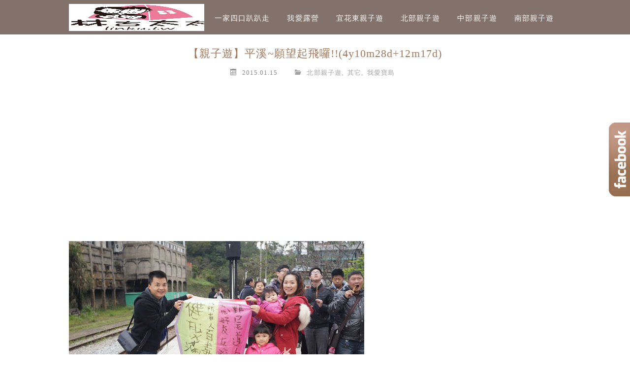

--- FILE ---
content_type: text/html; charset=utf-8
request_url: https://www.google.com/recaptcha/api2/aframe
body_size: 266
content:
<!DOCTYPE HTML><html><head><meta http-equiv="content-type" content="text/html; charset=UTF-8"></head><body><script nonce="yEvSVrnKZfoMdXUoML-GiQ">/** Anti-fraud and anti-abuse applications only. See google.com/recaptcha */ try{var clients={'sodar':'https://pagead2.googlesyndication.com/pagead/sodar?'};window.addEventListener("message",function(a){try{if(a.source===window.parent){var b=JSON.parse(a.data);var c=clients[b['id']];if(c){var d=document.createElement('img');d.src=c+b['params']+'&rc='+(localStorage.getItem("rc::a")?sessionStorage.getItem("rc::b"):"");window.document.body.appendChild(d);sessionStorage.setItem("rc::e",parseInt(sessionStorage.getItem("rc::e")||0)+1);localStorage.setItem("rc::h",'1769731095920');}}}catch(b){}});window.parent.postMessage("_grecaptcha_ready", "*");}catch(b){}</script></body></html>